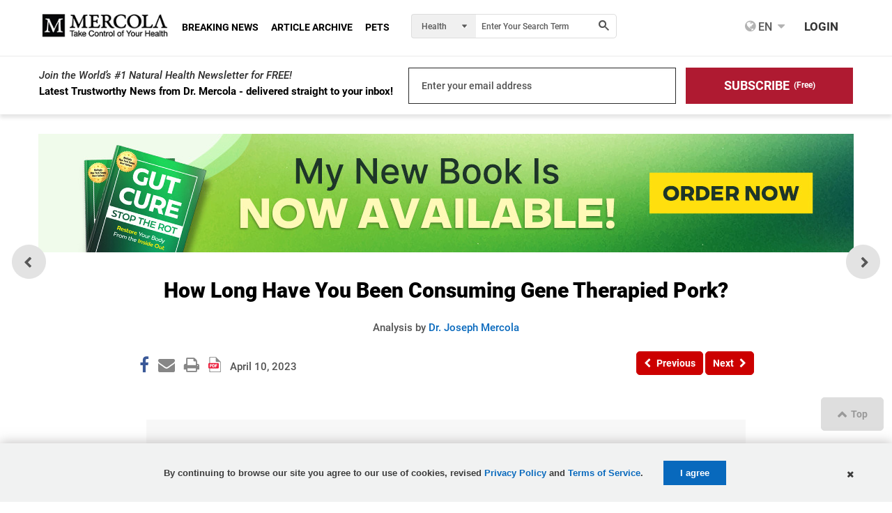

--- FILE ---
content_type: text/html; charset=utf-8
request_url: https://articles.mercola.com/themes/blogs/mercola/VideoPanel.aspx?PostID=1307594&v=20260116
body_size: 3402
content:

<!DOCTYPE html PUBLIC "-//W3C//DTD XHTML 1.0 Transitional//EN" "http://www.w3.org/TR/xhtml1/DTD/xhtml1-transitional.dtd">

<html xmlns="http://www.w3.org/1999/xhtml" >
<head><meta name="ROBOTS" content="NOINDEX, FOLLOW" />
<base target="_parent" />
<title>

</title><link rel="stylesheet" href="//media.mercola.com/assets/css/csvideopanel.css" type="text/css" media="screen" />
<script data-cfasync="false" src="//media.mercola.com/assets/js/comserver/mercolajquery1.js"></script>
<script src="//media.mercola.com/assets/js/fluidvids.js" type="97346d3683641e98ea8884ea-text/javascript"></script>
<script data-cfasync="false" src="//media.mercola.com/assets/js/comserver/iframeResizer.contentWindow.min.js"></script>
<link rel="preconnect" href="https://fonts.gstatic.com/" crossorigin="" />
<link rel="dns-prefetch" href="//fonts.googleapis.com" />


<link rel="preload" as="font" type="font/woff2" href="https://media.mercola.com/assets/fonts/roboto/roboto-v20-latin-500.woff2" crossorigin="" />
<link rel="preload" as="font" type="font/woff2" href="https://media.mercola.com/assets/fonts/roboto/roboto-v20-latin-500italic.woff2" crossorigin="" />
<link rel="preload" as="font" type="font/woff2" href="https://media.mercola.com/assets/fonts/roboto/roboto-v20-latin-700.woff2" crossorigin="" />
<link rel="preload" as="font" type="font/woff2" href="https://media.mercola.com/assets/fonts/roboto/roboto-v20-latin-900.woff2" crossorigin="" />
<link rel="preload" as="font" type="font/woff2" href="https://media.mercola.com/assets/fonts/roboto/roboto-v20-latin-900italic.woff2" crossorigin="" />
<link rel="preload" as="font" type="font/woff" href="https://media.mercola.com/assets/fonts/fontawesome-webfont.woff" crossorigin="" />

<style>@font-face{font-family:'Roboto';font-style:normal;font-weight:500;font-display:swap;src:url(//media.mercola.com/assets/fonts/roboto/roboto-v20-latin-500.eot);src:local('Roboto Medium'),local('Roboto-Medium'),url('//media.mercola.com/assets/fonts/roboto/roboto-v20-latin-500.eot?#iefix') format('embedded-opentype'),url(//media.mercola.com/assets/fonts/roboto/roboto-v20-latin-500.woff2) format('woff2'),url(//media.mercola.com/assets/fonts/roboto/roboto-v20-latin-500.woff) format('woff'),url(//media.mercola.com/assets/fonts/roboto/roboto-v20-latin-500.ttf) format('truetype'),url('//media.mercola.com/assets/fonts/roboto/roboto-v20-latin-500.svg#Roboto') format('svg')}@font-face{font-family:'Roboto';font-style:italic;font-weight:500;font-display:swap;src:url(//media.mercola.com/assets/fonts/roboto/roboto-v20-latin-500italic.eot);src:local('Roboto Medium Italic'),local('Roboto-MediumItalic'),url('//media.mercola.com/assets/fonts/roboto/roboto-v20-latin-500italic.eot?#iefix') format('embedded-opentype'),url(//media.mercola.com/assets/fonts/roboto/roboto-v20-latin-500italic.woff2) format('woff2'),url(//media.mercola.com/assets/fonts/roboto/roboto-v20-latin-500italic.woff) format('woff'),url(//media.mercola.com/assets/fonts/roboto/roboto-v20-latin-500italic.ttf) format('truetype'),url('//media.mercola.com/assets/fonts/roboto/roboto-v20-latin-500italic.svg#Roboto') format('svg')}@font-face{font-family:'Roboto';font-style:normal;font-weight:700;font-display:swap;src:url(//media.mercola.com/assets/fonts/roboto/roboto-v20-latin-700.eot);src:local('Roboto Bold'),local('Roboto-Bold'),url('//media.mercola.com/assets/fonts/roboto/roboto-v20-latin-700.eot?#iefix') format('embedded-opentype'),url(//media.mercola.com/assets/fonts/roboto/roboto-v20-latin-700.woff2) format('woff2'),url(//media.mercola.com/assets/fonts/roboto/roboto-v20-latin-700.woff) format('woff'),url(//media.mercola.com/assets/fonts/roboto/roboto-v20-latin-700.ttf) format('truetype'),url('//media.mercola.com/assets/fonts/roboto/roboto-v20-latin-700.svg#Roboto') format('svg')}@font-face{font-family:'Roboto';font-style:normal;font-weight:900;font-display:swap;src:url(//media.mercola.com/assets/fonts/roboto/roboto-v20-latin-900.eot);src:local('Roboto Black'),local('Roboto-Black'),url('//media.mercola.com/assets/fonts/roboto/roboto-v20-latin-900.eot?#iefix') format('embedded-opentype'),url(//media.mercola.com/assets/fonts/roboto/roboto-v20-latin-900.woff2) format('woff2'),url(//media.mercola.com/assets/fonts/roboto/roboto-v20-latin-900.woff) format('woff'),url(//media.mercola.com/assets/fonts/roboto/roboto-v20-latin-900.ttf) format('truetype'),url('//media.mercola.com/assets/fonts/roboto/roboto-v20-latin-900.svg#Roboto') format('svg')}@font-face{font-family:'Roboto';font-style:italic;font-weight:900;font-display:swap;src:url(//media.mercola.com/assets/fonts/roboto/roboto-v20-latin-900italic.eot);src:local('Roboto Black Italic'),local('Roboto-BlackItalic'),url('//media.mercola.com/assets/fonts/roboto/roboto-v20-latin-900italic.eot?#iefix') format('embedded-opentype'),url(//media.mercola.com/assets/fonts/roboto/roboto-v20-latin-900italic.woff2) format('woff2'),url(//media.mercola.com/assets/fonts/roboto/roboto-v20-latin-900italic.woff) format('woff'),url(//media.mercola.com/assets/fonts/roboto/roboto-v20-latin-900italic.ttf) format('truetype'),url('//media.mercola.com/assets/fonts/roboto/roboto-v20-latin-900italic.svg#Roboto') format('svg')}@font-face{font-family:'FontAwesome';src:url(//media.mercola.com/assets/fonts/fontawesome-webfont.eot);src:url(//media.mercola.com/assets/fonts/fontawesome-webfont.eot) format("embedded-opentype"),url(//media.mercola.com/assets/fonts/fontawesome-webfont.woff) format("woff"),url(//media.mercola.com/assets/fonts/fontawesome-webfont.ttf) format("truetype"),url(//media.mercola.com/assets/fonts/fontawesome-webfont.svg) format("svg");font-weight:400;font-style:normal;font-display:swap}</style>



   
<style>
    body, h2 { font-family: "Roboto"; }
    b, strong { font-weight: 900; }
    #dvVideo p:last-child { margin-bottom: 0px; }
    #dvVideo p { margin-top: 1.5em; margin-left: 7px; float: left; max-width: 580px; text-align: left; }
    #dvVideo p.long-caption { max-width: 100%; }
    #dvVideo p br { display: none; }
    #dvVideo p a { display: inline-block; font-size: 15px; }
    #dvVideo p:nth-of-type(1) > a:nth-of-type(2), #dvVideo p:nth-of-type(1) > a:nth-of-type(3), #dvVideo p:nth-of-type(2) > a:first-child {
        padding-left: 15px;
        margin-left: 15px;
        border-left: 2px solid #0869BD;
    }
    
	h2#h1 {
		float: none;
		font-size: 16px;
		font-weight: 500;
	}

	h2#h1 a { font-size: 14px; color: #fff; background: #0869BD; padding: 10px 15px; border-radius: 5px; line-height: 1; position: relative; }
	h2#h1 a u { text-decoration: none; }

    .video-thumbnail {position: relative;
        padding-top: 56.25%;
        overflow: hidden;
        cursor: pointer;
        background: #f7f7f7 !important;
    }
    .video-thumbnail img {position: absolute;
        width: 100%;
        top: -18%;
        left: 0;
        max-width: none !important;
    }
    .lds-ring {
        display: inline-block;
        z-index: 1;
        opacity: .8;
        border-radius: 12px;
        position: absolute;
        left: 50%!important;
        top: 50%!important;
        width: 64px;
        height: 64px;
        margin-left: -35px;
        margin-top: -35px;
        -moz-transition: opacity .25s cubic-bezier(0, 0, .2, 1);
        -webkit-transition: opacity .25s cubic-bezier(0, 0, .2, 1);
        transition: opacity .25s cubic-bezier(0, 0, .2, 1);
        cursor: pointer;
        pointer-events: none;
    }

    .lds-ring,
    .lds-ring:before{
        position: absolute;
        top: 30%;
        left: 40%                                                                          
    }

    .lds-ring div {
        box-sizing: border-box;
        display: block;
        position: absolute;
        width: 70px;
        height: 70px;
        margin: 6px;
        border: 6px solid #fff;
        border-radius: 50%;
        animation: lds-ring 1.2s cubic-bezier(.5, 0, .5, 1) infinite;
        border-color:#ffffff transparent transparent transparent;
    }
    
    .bitchute-video-thumbnail .lds-ring div {
        border-color:#848484 transparent transparent transparent !important}

    .lds-ring div:nth-child(1) {
        animation-delay: -.45s
    }

    .lds-ring div:nth-child(2) {
        animation-delay: -.3s
    }

    .lds-ring div:nth-child(3) {
        animation-delay: -.15s
    }
    
    @media only screen and (min-width: 768px) {
	    #dvVideo h2#h1 {	
		    text-align: right;
		    margin-right: 10px !important;
		    margin-top: 1.6em;
	    }
    }
    
    @media screen and (max-width: 768px) {
        #dvVideo p { margin-top: 1.5em; margin-left: 0; float: none; text-align: center; margin-bottom: 2em; max-width: 100%; }
    }
    
    @media screen and (max-width: 500px) {
        #dvVideo p { margin-top: 1em; margin-bottom: 1.7em; }
        #dvVideo p a, #dvVideo p:nth-of-type(1) > a:nth-of-type(2) { display: block !important; }
        #dvVideo p > a, #dvVideo p > strong > a { display: inline-block !important; }
        #dvVideo p:nth-of-type(1) > a:nth-of-type(2), #dvVideo p:nth-of-type(1) > a:nth-of-type(3), #dvVideo p:nth-of-type(2) > a:first-child { border-left: none; padding-left: 0; margin-left: 0; margin-top: 10px; } 
    }

    @keyframes lds-ring {
        0% {
            transform: rotate(0)
        }
        100% {
            transform: rotate(360deg)
        }
    }
    
    /*Social Media Share*/
    ul.vid-share {
        float: left;
        padding-left: 0;
        margin-left: 10px;
        margin-top: 22px;
    }
    
    .vid-share label {
        margin-right: 8px;
        font-weight: 600;
    }
    
    .li-vid-share a {
        display: inline-block;
        margin-right: 2px;
        padding: 10px;
        color: #fff;
        border-radius: 4px;
        width: 17px;
        background: #3b5998;
        color: #fff;
    }
    
    .fa {
        display: inline-block;
        font: normal normal normal 14px/1 FontAwesome;
        font-size: inherit;
        text-rendering: auto;
        -webkit-font-smoothing: antialiased;
        -moz-osx-font-smoothing: grayscale;
    }
    
    .fa-facebook-f a:before, .fa-facebook a:before {
        content: "";
    }
    
    .fa-twitter a:before {
        content: "";
    }
    
    .fa-instagram a:before {
        content: "";
    }
    
    @media screen and (max-width: 767px) {
        ul.vid-share { float: none; margin-top: 1em; }
        .li-vid-share a { margin-bottom: 12px; }
    }
    
</style>
<script data-cfasync="false" src="//media.mercola.com/assets/js/mercoladatalayer/mercoladatalayer20210126.js"></script>
<script data-cfasync="false" src="//assets.adobedtm.com/77a1576eb29d/fa4ad595c4e4/launch-1d4e41c3ac1d.min.js"></script></head>
<body>
    <form method="post" action="./VideoPanel.aspx?PostID=1307594&amp;v=20260116" id="form1">
<div class="aspNetHidden">
<input type="hidden" name="__VIEWSTATE" id="__VIEWSTATE" value="DGHWBn64It2wxwoepABTArTq5pE6IBB3diZ6bRWZFRRG9XjewSGUkU2Yab73vBB25GyXtjYQBmp0Fy6Y4Vv5seT6vHTOVtBSFCui/TybmUqQEnGsHp+gslZfE6eZJ8LBjQtZe7e/Vy/Li7ONGpSvSjBnrhoZrOaTol2n2DvXNT+DJcSFt+UD2+czGLYfuNuCxmpLpoVcQhzhKR6z59RIf1XWVMymBsupQ8wPT7pyuJSFjcnMN/MJoMMrgikZ5/xFM+qA34iP/qJfGPNrXOP9O78m2AtpGJW3H36FOZ4zVs1mpZfOLHL+9IFegrF77aQ4208W8kYJwE5CwC4P1DPMoeMu4UyHFM2yWbFhSarcfZG6/isxZ9+bl/XgE7cfeWa7lHeBgj7iWbI4NkHus4N+gwzKWvUmI/iE5MxJPTJZfo6O37L75ERbVA==" />
</div>

<div class="aspNetHidden">

	<input type="hidden" name="__VIEWSTATEGENERATOR" id="__VIEWSTATEGENERATOR" value="4926B6D7" />
	<input type="hidden" name="__VIEWSTATEENCRYPTED" id="__VIEWSTATEENCRYPTED" value="" />
</div>
    <div>
    <div id="pnlVideo" class="videodiv">
	    
        <div id="dvVideo">
            <div class="video-thumbnail"><div class="lds-ring"><div></div><div></div><div></div><div></div></div><img width="100%" src="https://img.youtube.com/vi/jSQKIQt9RKc/sddefault.jpg" ></div>
            
            <h2 id="h1">
                
            </h2>
        </div>
    
</div>
    </div>
    </form>
    
<script data-cfasync="false" type="text/javascript">_satellite.pageBottom();</script>
<script src="/cdn-cgi/scripts/7d0fa10a/cloudflare-static/rocket-loader.min.js" data-cf-settings="97346d3683641e98ea8884ea-|49" defer></script></body>
<script type="97346d3683641e98ea8884ea-text/javascript">
    function initVideoPanel() {
        $('#dvVideo div.video-thumbnail').remove();
        $('#dvVideo').prepend(' <iframe id="vidFrame"  width="560" height="315" src="https://www.youtube.com/embed/jSQKIQt9RKc?wmode=transparent&rel=0&enablejsapi=1" title="YouTube video player" frameborder="0" allow="accelerometer; autoplay; clipboard-write; encrypted-media; gyroscope; picture-in-picture; web-share" allowfullscreen></iframe>');
        var ytVid = $('#dvVideo').find("iframe").attr("src");
        var iframeVidID = $('#dvVideo').find("iframe").attr("id");
        if (ytVid !== null && ytVid !== "" && ytVid !== undefined && ytVid.indexOf('youtube.com/embed') != -1) {
            var strVidcode = ytVid;
            var newString = '';
            if (strVidcode.indexOf('?') > -1) {
                newString = strVidcode.split('?', 1)[0];
                strVidcode = newString.replace('http://www.youtube.com/embed/', '');
            }
            else {
                strVidcode = strVidcode.replace('http://www.youtube.com/embed/', '');
            }

            //To fix youtube Android Kitkat Samsung S4 issue
            if (navigator.userAgent.match(/Android/i)) {
                // 2. This code loads the IFrame Player API code asynchronously.
                var tag = document.createElement('script');
                tag.src = "http://www.youtube.com/player_api";
                var firstScriptTag = document.getElementsByTagName('script')[0];
                firstScriptTag.parentNode.insertBefore(tag, firstScriptTag);

                // 3. This function creates an <iframe> (and YouTube player)
                //    after the API code downloads.
                var player;

                function onYouTubePlayerAPIReady() {
                    player = new YT.Player(iframeVidID, {
                        height: '390',
                        width: '640',
                        videoId: strVidcode,
                        events: {
                            'onReady': onPlayerReady,
                            'onStateChange': onPlayerStateChange
                        }
                    });
                }

                function onPlayerReady(event) { }

                //Event called when youtube player changes state e.g played,paused,stopped
                function onPlayerStateChange(event) {
                    //Apply resizing when player is played which is when error occurs
                    if (event.data == YT.PlayerState.PLAYING) {
                        // DO THIS
                        var vidWid = $('#' + iframeVidID).width();
                        var vidH = $('#' + iframeVidID).height();
                        //reset height and width of iframe player
                        $('#' + iframeVidID).width(vidWid - 1);
                        $('#' + iframeVidID).width(vidWid + 1);
                        $('#' + iframeVidID).height(vidH - 1);
                        $('#' + iframeVidID).height(vidH + 1);
                    }
                }
            }
        }

        $('.BrightcoveExperience').attr('class', 'BrightcoveExperiencefluidvids-item').attr('data-fluidvids', 'loaded');
        fluidvids.init({ selector: ['iframe:not(.exclude-fluidvids)', 'embed:not(.exclude-fluidvids)', 'object:not(.exclude-fluidvids)'] });
        window.parent.ResizeVideo();
    }

    setTimeout(initVideoPanel, 4000);
</script>
</html>


--- FILE ---
content_type: application/x-javascript;charset=utf-8
request_url: https://smetrics.mercola.com/id?d_visid_ver=5.5.0&d_fieldgroup=A&mcorgid=2082401053DB12AC0A490D4C%40AdobeOrg&mid=00966805613655000810600507288332646870&ts=1768563866938
body_size: -38
content:
{"mid":"00966805613655000810600507288332646870"}